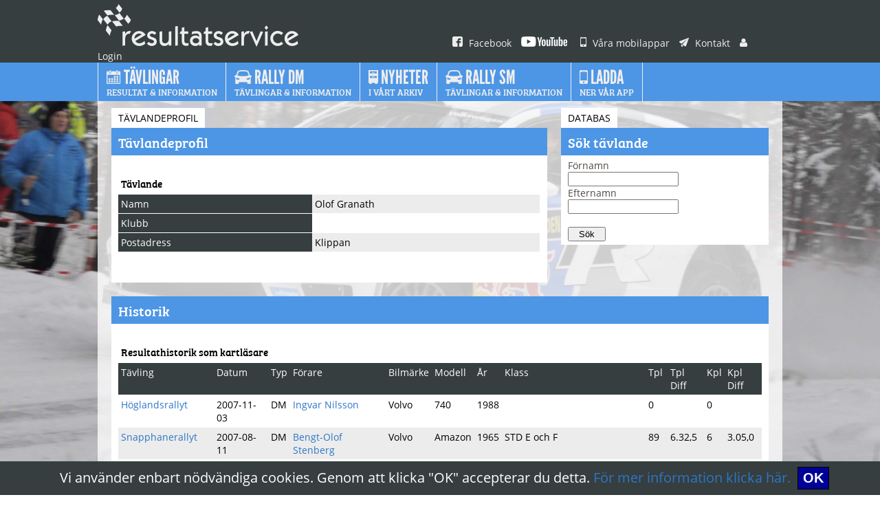

--- FILE ---
content_type: text/html;charset=ISO-8859-1
request_url: https://www.resultatservice.se/resserv/v2/tvlinfo/tvlinfo.jsp?regnr=2624
body_size: 9548
content:










<!DOCTYPE html PUBLIC "-//W3C//DTD XHTML 1.0 Transitional//EN" "http://www.w3.org/TR/xhtml1/DTD/xhtml1-transitional.dtd">
<html xmlns="http://www.w3.org/1999/xhtml">
<head>
<meta http-equiv="Content-Type" content="text/html; charset=utf-8" />
<meta http-equiv="Content-Security-Policy" content="default-src https: 'unsafe-eval' 'unsafe-inline'; object-src 'none'">
<meta name="google-site-verification" content="JFEOQDOTXYLY3D3r7xNfhK607II0_8b_yEh_4q4TkjU" />
<title>Resultatservice Sverige AB</title>
<link rel="alternate" type="application/rss+xml" title="Resultatservice Nyheter" href="/resserv/v2/artiklar/NyheterRSS.jsp"/>
<link href="/resserv/v2/template/css/general.css" rel="stylesheet" type="text/css">

<script type="text/javascript" src="/js/jquery-3.5.1.slim.min.js"></script>
<script type="text/javascript">
$j=jQuery.noConflict();
$j(document).ready(function() 
{    
  var menu2 = $j('#menu2');
  $j('#left-header').hide();
  $j(window).scroll(
    function () 
    {
      if ($j(this).scrollTop() > 76) 
      {
        menu2.addClass("scroll-nav");
        $j('#menu2logo').show();
      } 
      else 
      {
        menu2.removeClass("scroll-nav");
        $j('#menu2logo').hide();
      }
    }
  );
});
</script>

<script src="https://use.typekit.net/ahp4kbc.js"></script>
<script>try{Typekit.load({ async: true });}catch(e){}</script>

</head>

<body>
<div class="cookies-eu-banner hidden">
  Vi anv&auml;nder enbart n&ouml;dv&auml;ndiga cookies. Genom att klicka "OK" accepterar du detta. <A HREF="/resserv/v2/artiklar/artikel.jsp?id=6&view=full" target="_blank">F&ouml;r mer information klicka h&auml;r.</a>&nbsp;
  <button> OK </button>
</div>
<script src="/js/cookie.js"></script>


<div id="menu1">
	<div id="menu1i">
    <a class="" href="/resserv/v2/home/home.jsp" target="_top"><img class="logo" src="/resserv/v2/template/bilder/logo.png" alt=""/></a>
    <a class="" href="https://www.facebook.com/pages/Resultatservice/405895802806748" target="_blank"><img src="/resserv/v2/template/bilder/ico_facebook_small.png" alt=""/> Facebook</a>
    <a class="" href="https://www.youtube.com/@resultatservice_ab" target="_blank"><img src="/resserv/v2/template/bilder/ico_youtube_small.png" alt=""/></a>
    <a class="" href="/resserv/v2/artiklar/artikel.jsp?id=1&view=full" target="_top"><img src="/resserv/v2/template/bilder/ico_mobil_small.png" alt=""/> Våra mobilappar</a>
    <a class="" href="/resserv/v2/home/kontaktform.jsp"><img src="/resserv/v2/template/bilder/ico_kontakt_small.png" alt=""/> Kontakt</a>
    <a class="" href="/resserv/v2/account/LogIn.jsp" target="_top"><img src="/resserv/v2/template/bilder/ico_user_small.png" alt=""/> Login</a>
    </div>
</div>


<div id="menu2">
	<div id="menu2i">
    <ul class="headmenu">
	  <li class="firstlogo" id="menu2logo"><a class="logosmall" href="/resserv/v2/home/home.jsp" target="_top"><img src="/resserv/v2/template/bilder/logo_vit_small.png" alt=""/></a></li>
    <li class="first"><a class="" href="/resserv/v2/tvlinfo/ListRallies.jsp" target="_top"><img height="20px" width="20.76px" src="/resserv/v2/template/bilder/ico_kalender_big.png" alt=""/><span class="menu1"> Tävlingar </span><br><span class="menu2"> Resultat & information</span></a></li>
    <li><a class="" href="/resserv/v2/artiklar/artikel.jsp?id=9&view=full" target="_top"><img height="20px" width="25px" src="/resserv/v2/template/bilder/ico_bil_big.png" alt=""/><span class="menu1"> Rally DM</span><br><span class="menu2">Tävlingar & Information</span></a></li>
    <li><a class="" href="/resserv/v2/artiklar/artiklar.jsp" target="_top"><img height="20px" width="13.57px" src="/resserv/v2/template/bilder/ico_arkiv_big.png" alt=""/><span class="menu1"> Nyheter</span><br><span class="menu2">i vårt arkiv</span></a></li>
    <li><a class="" href="/resserv/v2/artiklar/artikel.jsp?id=2&view=full" target="_top"><img height="20px" width="25px" src="/resserv/v2/template/bilder/ico_bil_big.png" alt=""/><span class="menu1"> Rally SM</span><br><span class="menu2">Tävlingar & Information</span></a></li>
    <li><a class="" href="/resserv/v2/artiklar/artikel.jsp?id=1&view=full" target="_top"><img height="20px" width="12.85px" src="/resserv/v2/template/bilder/ico_mobil_big.png" alt=""/><span class="menu1"> Ladda</span><br><span class="menu2">ner vår app</span></a></li>
    </ul>
    </div>
</div>



<div id="main">

	





<!DOCTYPE HTML PUBLIC "-//W3C//DTD HTML 4.01 Transitional//EN"
   "http://www.w3.org/TR/html4/loose.dtd">


<div class="col-67">
  <div class="box">
    	<div class="boxinside">
        <h2>Tävlandeprofil</h2>
        <div class="boxhead">Tävlandeprofil</div>
       <div class="boxtext">
	   
<table border="0" cellpadding="2" cellspacing="0">
<tr>
<td class="th" colspan="2">Tävlande</td>
</tr>
<tr>
<td class="th2">Namn</td>
<td>Olof Granath</td>
</tr>
<tr>
<td class="th2">Klubb</td>
<td></td>
</tr>
<tr>
<td class="th2">Postadress</td>
<td>Klippan</td>
</tr>

</table>
<br>

</div>
</div>
</div>
</div>
<div class="col-33">     
    <div class="box">
    	<div class="boxinside">
        <h2>Databas</h2>
        <div class="boxhead">Sök tävlande</div>
       <div class="boxtext">
		<form method="POST" action="/resserv/v2/tvlinfo/search.jsp">
		Förnamn<br />
		<input size="18" type="text" maxlength="100" name="fornamn" /><br />
		Efternamn<br />
		<input size="18" type="text" maxlength="100" name="efternamn" /><br />
		<br />
		<input type="submit" value="  Sök  "><br />
		</form>	   
	    </div>
        </div>
    </div>
</div>
<div class="col-100">
  <div class="box">
    	<div class="boxinside">
        <div class="boxhead">Historik</div>
       <div class="boxtext">


<table border="0" cellpadding="2" cellspacing="0">



<tr><td colspan="12" class="th">Resultathistorik som kartläsare</td></tr>
<tr>
<td class="th2">Tävling</td>
<td class="th2">Datum</td>
<td class="th2">Typ</td>
<td class="th2">Förare</td>
<td class="th2">Bilmärke</td>
<td class="th2">Modell</td>
<td class="th2">År</td>
<td class="th2">Klass</td>
<td class="th2">Tpl</td>
<td class="th2">Tpl Diff</td>
<td class="th2">Kpl</td>
<td class="th2">Kpl Diff</td>
</tr>

<tr>
<td><a href="rally.jsp?tvlnr=2007011">Höglandsrallyt</a></td>
<td>2007-11-03</td>
<td>DM</td>  

<td><a href="tvlinfo.jsp?regnr=208">Ingvar Nilsson</a></td>  

<td>Volvo</td>  
<td>740</td>  
<td align="RIGHT">1988</td>
<td></td>

<td>0</td>  
<td></td>  
<td>0</td>  
<td></td>    

</tr>
  
<tr>
<td><a href="rally.jsp?tvlnr=2007007">Snapphanerallyt</a></td>
<td>2007-08-11</td>
<td>DM</td>  

<td><a href="tvlinfo.jsp?regnr=2207">Bengt-Olof Stenberg</a></td>  

<td>Volvo</td>  
<td>Amazon</td>  
<td align="RIGHT">1965</td>
<td>STD E och F</td>

<td>89</td>  
<td>6.32,5</td>  
<td>6</td>  
<td>3.05,0</td>    

</tr>
  
<tr>
<td><a href="rally.jsp?tvlnr=2004010">Midsommardansen</a></td>
<td>2004-05-22</td>
<td>DM</td>  

<td><a href="tvlinfo.jsp?regnr=2623">Sven Larsson</a></td>  

<td>Saab</td>  
<td>V4</td>  
<td align="RIGHT">75</td>
<td>C Gr H 2WD, Nat Spec 2 WD</td>

<td>122</td>  
<td>5.07,8</td>  
<td>14</td>  
<td>3.02,9</td>    

</tr>
  
<tr>
<td><a href="rally.jsp?tvlnr=2003018">HöglandsRallyt</a></td>
<td>2003-11-01</td>
<td>DM</td>  

<td><a href="tvlinfo.jsp?regnr=2623">Sven Larsson</a></td>  

<td>SAAB</td>  
<td>V4</td>  
<td align="RIGHT">1975</td>
<td>C-Gr H, Nat spec 2WD Vet,N4 A8</td>

<td>71</td>  
<td>9.27,6</td>  
<td>12</td>  
<td>6.44,0</td>    

</tr>
  
</table>
<br>




</div>
</div>
</div>
</div>




</div>   <!--end main-->


<div id="footer">
    <div id="fotinside">

<a class="" href="/resserv/v2/artiklar/artikel.jsp?id=1&view=full"><img src="/resserv/v2/template/bilder/ico_mobil_small.png" alt=""/> Våra mobilappar</a>
<a class="" href="/resserv/v2/account/LogIn.jsp"><img src="/resserv/v2/template/bilder/ico_user_small.png" alt=""/> Login</a>
<a class="" href="/resserv/v2/artiklar/artikel.jsp?id=4&view=full"><img src="/resserv/v2/template/bilder/ico_vilka_small.png" alt=""/> Vilka är vi</a>
<a class="" href="https://www.facebook.com/pages/Resultatservice/405895802806748" target="_blank"><img src="/resserv/v2/template/bilder/ico_facebook_small.png" alt=""/> Hitta oss på Facebook</a>
<a class="" href="https://www.youtube.com/@resultatservice_ab" target="_blank"><img src="/resserv/v2/template/bilder/ico_youtube_small.png" alt=""/></a>
<a class="" href="/resserv/v2/artiklar/artikel.jsp?id=8&view=full"><img src="/resserv/v2/template/bilder/ico_cookies_small.png" alt=""/> Användningsvillkor & Cookies</a>
<a class="" href="/resserv/v2/home/kontaktform.jsp"><img src="/resserv/v2/template/bilder/ico_kontakt_small.png" alt=""/> Kontakt</a><br />
<a class="" href="/resserv/v2/artiklar/NyheterRSS.jsp" target="_blank"><img src="/resserv/v2/template/bilder/ico_rss_16.png" alt=""/> Nyheter</a>
<!--<a class="" href="/resserv/v2/annons/AnnonsRSS.jsp" target="_blank"><img src="/resserv/v2/template/bilder/ico_rss_16.png" alt=""/> Annonser</a>-->
<!--<a class="" href=""><img src="/resserv/v2/template/bilder/ico_wrench_small.png" alt=""/> Support</a>-->
   
<p>       
<span class="copyright1">© 2019 Resultatservice Sverige AB,</span><span class="copyright2"> All rights reserved.</span> </p>
    </div>
</div>

</body>
</html>

